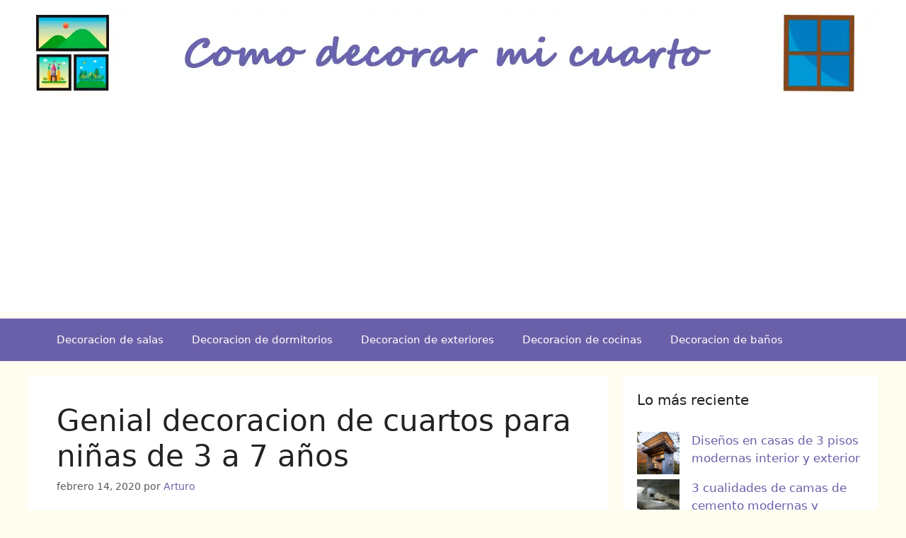

--- FILE ---
content_type: text/html; charset=UTF-8
request_url: https://comodecorarmicuarto.com/decoracion-de-cuartos-para-ninas/
body_size: 18548
content:
<!DOCTYPE html><html lang="es" prefix="og: https://ogp.me/ns#"><head><meta charset="UTF-8"> <script data-cfasync="false" data-no-defer="1" data-no-minify="1" data-no-optimize="1">var ewww_webp_supported=!1;function check_webp_feature(A,e){var w;e=void 0!==e?e:function(){},ewww_webp_supported?e(ewww_webp_supported):((w=new Image).onload=function(){ewww_webp_supported=0<w.width&&0<w.height,e&&e(ewww_webp_supported)},w.onerror=function(){e&&e(!1)},w.src="data:image/webp;base64,"+{alpha:"UklGRkoAAABXRUJQVlA4WAoAAAAQAAAAAAAAAAAAQUxQSAwAAAARBxAR/Q9ERP8DAABWUDggGAAAABQBAJ0BKgEAAQAAAP4AAA3AAP7mtQAAAA=="}[A])}check_webp_feature("alpha");</script><script data-cfasync="false" data-no-defer="1" data-no-minify="1" data-no-optimize="1">var Arrive=function(c,w){"use strict";if(c.MutationObserver&&"undefined"!=typeof HTMLElement){var r,a=0,u=(r=HTMLElement.prototype.matches||HTMLElement.prototype.webkitMatchesSelector||HTMLElement.prototype.mozMatchesSelector||HTMLElement.prototype.msMatchesSelector,{matchesSelector:function(e,t){return e instanceof HTMLElement&&r.call(e,t)},addMethod:function(e,t,r){var a=e[t];e[t]=function(){return r.length==arguments.length?r.apply(this,arguments):"function"==typeof a?a.apply(this,arguments):void 0}},callCallbacks:function(e,t){t&&t.options.onceOnly&&1==t.firedElems.length&&(e=[e[0]]);for(var r,a=0;r=e[a];a++)r&&r.callback&&r.callback.call(r.elem,r.elem);t&&t.options.onceOnly&&1==t.firedElems.length&&t.me.unbindEventWithSelectorAndCallback.call(t.target,t.selector,t.callback)},checkChildNodesRecursively:function(e,t,r,a){for(var i,n=0;i=e[n];n++)r(i,t,a)&&a.push({callback:t.callback,elem:i}),0<i.childNodes.length&&u.checkChildNodesRecursively(i.childNodes,t,r,a)},mergeArrays:function(e,t){var r,a={};for(r in e)e.hasOwnProperty(r)&&(a[r]=e[r]);for(r in t)t.hasOwnProperty(r)&&(a[r]=t[r]);return a},toElementsArray:function(e){return e=void 0!==e&&("number"!=typeof e.length||e===c)?[e]:e}}),e=(l.prototype.addEvent=function(e,t,r,a){a={target:e,selector:t,options:r,callback:a,firedElems:[]};return this._beforeAdding&&this._beforeAdding(a),this._eventsBucket.push(a),a},l.prototype.removeEvent=function(e){for(var t,r=this._eventsBucket.length-1;t=this._eventsBucket[r];r--)e(t)&&(this._beforeRemoving&&this._beforeRemoving(t),(t=this._eventsBucket.splice(r,1))&&t.length&&(t[0].callback=null))},l.prototype.beforeAdding=function(e){this._beforeAdding=e},l.prototype.beforeRemoving=function(e){this._beforeRemoving=e},l),t=function(i,n){var o=new e,l=this,s={fireOnAttributesModification:!1};return o.beforeAdding(function(t){var e=t.target;e!==c.document&&e!==c||(e=document.getElementsByTagName("html")[0]);var r=new MutationObserver(function(e){n.call(this,e,t)}),a=i(t.options);r.observe(e,a),t.observer=r,t.me=l}),o.beforeRemoving(function(e){e.observer.disconnect()}),this.bindEvent=function(e,t,r){t=u.mergeArrays(s,t);for(var a=u.toElementsArray(this),i=0;i<a.length;i++)o.addEvent(a[i],e,t,r)},this.unbindEvent=function(){var r=u.toElementsArray(this);o.removeEvent(function(e){for(var t=0;t<r.length;t++)if(this===w||e.target===r[t])return!0;return!1})},this.unbindEventWithSelectorOrCallback=function(r){var a=u.toElementsArray(this),i=r,e="function"==typeof r?function(e){for(var t=0;t<a.length;t++)if((this===w||e.target===a[t])&&e.callback===i)return!0;return!1}:function(e){for(var t=0;t<a.length;t++)if((this===w||e.target===a[t])&&e.selector===r)return!0;return!1};o.removeEvent(e)},this.unbindEventWithSelectorAndCallback=function(r,a){var i=u.toElementsArray(this);o.removeEvent(function(e){for(var t=0;t<i.length;t++)if((this===w||e.target===i[t])&&e.selector===r&&e.callback===a)return!0;return!1})},this},i=new function(){var s={fireOnAttributesModification:!1,onceOnly:!1,existing:!1};function n(e,t,r){return!(!u.matchesSelector(e,t.selector)||(e._id===w&&(e._id=a++),-1!=t.firedElems.indexOf(e._id)))&&(t.firedElems.push(e._id),!0)}var c=(i=new t(function(e){var t={attributes:!1,childList:!0,subtree:!0};return e.fireOnAttributesModification&&(t.attributes=!0),t},function(e,i){e.forEach(function(e){var t=e.addedNodes,r=e.target,a=[];null!==t&&0<t.length?u.checkChildNodesRecursively(t,i,n,a):"attributes"===e.type&&n(r,i)&&a.push({callback:i.callback,elem:r}),u.callCallbacks(a,i)})})).bindEvent;return i.bindEvent=function(e,t,r){t=void 0===r?(r=t,s):u.mergeArrays(s,t);var a=u.toElementsArray(this);if(t.existing){for(var i=[],n=0;n<a.length;n++)for(var o=a[n].querySelectorAll(e),l=0;l<o.length;l++)i.push({callback:r,elem:o[l]});if(t.onceOnly&&i.length)return r.call(i[0].elem,i[0].elem);setTimeout(u.callCallbacks,1,i)}c.call(this,e,t,r)},i},o=new function(){var a={};function i(e,t){return u.matchesSelector(e,t.selector)}var n=(o=new t(function(){return{childList:!0,subtree:!0}},function(e,r){e.forEach(function(e){var t=e.removedNodes,e=[];null!==t&&0<t.length&&u.checkChildNodesRecursively(t,r,i,e),u.callCallbacks(e,r)})})).bindEvent;return o.bindEvent=function(e,t,r){t=void 0===r?(r=t,a):u.mergeArrays(a,t),n.call(this,e,t,r)},o};d(HTMLElement.prototype),d(NodeList.prototype),d(HTMLCollection.prototype),d(HTMLDocument.prototype),d(Window.prototype);var n={};return s(i,n,"unbindAllArrive"),s(o,n,"unbindAllLeave"),n}function l(){this._eventsBucket=[],this._beforeAdding=null,this._beforeRemoving=null}function s(e,t,r){u.addMethod(t,r,e.unbindEvent),u.addMethod(t,r,e.unbindEventWithSelectorOrCallback),u.addMethod(t,r,e.unbindEventWithSelectorAndCallback)}function d(e){e.arrive=i.bindEvent,s(i,e,"unbindArrive"),e.leave=o.bindEvent,s(o,e,"unbindLeave")}}(window,void 0),ewww_webp_supported=!1;function check_webp_feature(e,t){var r;ewww_webp_supported?t(ewww_webp_supported):((r=new Image).onload=function(){ewww_webp_supported=0<r.width&&0<r.height,t(ewww_webp_supported)},r.onerror=function(){t(!1)},r.src="data:image/webp;base64,"+{alpha:"UklGRkoAAABXRUJQVlA4WAoAAAAQAAAAAAAAAAAAQUxQSAwAAAARBxAR/Q9ERP8DAABWUDggGAAAABQBAJ0BKgEAAQAAAP4AAA3AAP7mtQAAAA==",animation:"UklGRlIAAABXRUJQVlA4WAoAAAASAAAAAAAAAAAAQU5JTQYAAAD/////AABBTk1GJgAAAAAAAAAAAAAAAAAAAGQAAABWUDhMDQAAAC8AAAAQBxAREYiI/gcA"}[e])}function ewwwLoadImages(e){if(e){for(var t=document.querySelectorAll(".batch-image img, .image-wrapper a, .ngg-pro-masonry-item a, .ngg-galleria-offscreen-seo-wrapper a"),r=0,a=t.length;r<a;r++)ewwwAttr(t[r],"data-src",t[r].getAttribute("data-webp")),ewwwAttr(t[r],"data-thumbnail",t[r].getAttribute("data-webp-thumbnail"));for(var i=document.querySelectorAll("div.woocommerce-product-gallery__image"),r=0,a=i.length;r<a;r++)ewwwAttr(i[r],"data-thumb",i[r].getAttribute("data-webp-thumb"))}for(var n=document.querySelectorAll("video"),r=0,a=n.length;r<a;r++)ewwwAttr(n[r],"poster",e?n[r].getAttribute("data-poster-webp"):n[r].getAttribute("data-poster-image"));for(var o,l=document.querySelectorAll("img.ewww_webp_lazy_load"),r=0,a=l.length;r<a;r++)e&&(ewwwAttr(l[r],"data-lazy-srcset",l[r].getAttribute("data-lazy-srcset-webp")),ewwwAttr(l[r],"data-srcset",l[r].getAttribute("data-srcset-webp")),ewwwAttr(l[r],"data-lazy-src",l[r].getAttribute("data-lazy-src-webp")),ewwwAttr(l[r],"data-src",l[r].getAttribute("data-src-webp")),ewwwAttr(l[r],"data-orig-file",l[r].getAttribute("data-webp-orig-file")),ewwwAttr(l[r],"data-medium-file",l[r].getAttribute("data-webp-medium-file")),ewwwAttr(l[r],"data-large-file",l[r].getAttribute("data-webp-large-file")),null!=(o=l[r].getAttribute("srcset"))&&!1!==o&&o.includes("R0lGOD")&&ewwwAttr(l[r],"src",l[r].getAttribute("data-lazy-src-webp"))),l[r].className=l[r].className.replace(/\bewww_webp_lazy_load\b/,"");for(var s=document.querySelectorAll(".ewww_webp"),r=0,a=s.length;r<a;r++)e?(ewwwAttr(s[r],"srcset",s[r].getAttribute("data-srcset-webp")),ewwwAttr(s[r],"src",s[r].getAttribute("data-src-webp")),ewwwAttr(s[r],"data-orig-file",s[r].getAttribute("data-webp-orig-file")),ewwwAttr(s[r],"data-medium-file",s[r].getAttribute("data-webp-medium-file")),ewwwAttr(s[r],"data-large-file",s[r].getAttribute("data-webp-large-file")),ewwwAttr(s[r],"data-large_image",s[r].getAttribute("data-webp-large_image")),ewwwAttr(s[r],"data-src",s[r].getAttribute("data-webp-src"))):(ewwwAttr(s[r],"srcset",s[r].getAttribute("data-srcset-img")),ewwwAttr(s[r],"src",s[r].getAttribute("data-src-img"))),s[r].className=s[r].className.replace(/\bewww_webp\b/,"ewww_webp_loaded");window.jQuery&&jQuery.fn.isotope&&jQuery.fn.imagesLoaded&&(jQuery(".fusion-posts-container-infinite").imagesLoaded(function(){jQuery(".fusion-posts-container-infinite").hasClass("isotope")&&jQuery(".fusion-posts-container-infinite").isotope()}),jQuery(".fusion-portfolio:not(.fusion-recent-works) .fusion-portfolio-wrapper").imagesLoaded(function(){jQuery(".fusion-portfolio:not(.fusion-recent-works) .fusion-portfolio-wrapper").isotope()}))}function ewwwWebPInit(e){ewwwLoadImages(e),ewwwNggLoadGalleries(e),document.arrive(".ewww_webp",function(){ewwwLoadImages(e)}),document.arrive(".ewww_webp_lazy_load",function(){ewwwLoadImages(e)}),document.arrive("videos",function(){ewwwLoadImages(e)}),"loading"==document.readyState?document.addEventListener("DOMContentLoaded",ewwwJSONParserInit):("undefined"!=typeof galleries&&ewwwNggParseGalleries(e),ewwwWooParseVariations(e))}function ewwwAttr(e,t,r){null!=r&&!1!==r&&e.setAttribute(t,r)}function ewwwJSONParserInit(){"undefined"!=typeof galleries&&check_webp_feature("alpha",ewwwNggParseGalleries),check_webp_feature("alpha",ewwwWooParseVariations)}function ewwwWooParseVariations(e){if(e)for(var t=document.querySelectorAll("form.variations_form"),r=0,a=t.length;r<a;r++){var i=t[r].getAttribute("data-product_variations"),n=!1;try{for(var o in i=JSON.parse(i))void 0!==i[o]&&void 0!==i[o].image&&(void 0!==i[o].image.src_webp&&(i[o].image.src=i[o].image.src_webp,n=!0),void 0!==i[o].image.srcset_webp&&(i[o].image.srcset=i[o].image.srcset_webp,n=!0),void 0!==i[o].image.full_src_webp&&(i[o].image.full_src=i[o].image.full_src_webp,n=!0),void 0!==i[o].image.gallery_thumbnail_src_webp&&(i[o].image.gallery_thumbnail_src=i[o].image.gallery_thumbnail_src_webp,n=!0),void 0!==i[o].image.thumb_src_webp&&(i[o].image.thumb_src=i[o].image.thumb_src_webp,n=!0));n&&ewwwAttr(t[r],"data-product_variations",JSON.stringify(i))}catch(e){}}}function ewwwNggParseGalleries(e){if(e)for(var t in galleries){var r=galleries[t];galleries[t].images_list=ewwwNggParseImageList(r.images_list)}}function ewwwNggLoadGalleries(e){e&&document.addEventListener("ngg.galleria.themeadded",function(e,t){window.ngg_galleria._create_backup=window.ngg_galleria.create,window.ngg_galleria.create=function(e,t){var r=$(e).data("id");return galleries["gallery_"+r].images_list=ewwwNggParseImageList(galleries["gallery_"+r].images_list),window.ngg_galleria._create_backup(e,t)}})}function ewwwNggParseImageList(e){for(var t in e){var r=e[t];if(void 0!==r["image-webp"]&&(e[t].image=r["image-webp"],delete e[t]["image-webp"]),void 0!==r["thumb-webp"]&&(e[t].thumb=r["thumb-webp"],delete e[t]["thumb-webp"]),void 0!==r.full_image_webp&&(e[t].full_image=r.full_image_webp,delete e[t].full_image_webp),void 0!==r.srcsets)for(var a in r.srcsets)nggSrcset=r.srcsets[a],void 0!==r.srcsets[a+"-webp"]&&(e[t].srcsets[a]=r.srcsets[a+"-webp"],delete e[t].srcsets[a+"-webp"]);if(void 0!==r.full_srcsets)for(var i in r.full_srcsets)nggFSrcset=r.full_srcsets[i],void 0!==r.full_srcsets[i+"-webp"]&&(e[t].full_srcsets[i]=r.full_srcsets[i+"-webp"],delete e[t].full_srcsets[i+"-webp"])}return e}check_webp_feature("alpha",ewwwWebPInit);</script> <style>img:is([sizes="auto" i], [sizes^="auto," i]) { contain-intrinsic-size: 3000px 1500px }</style><meta name="viewport" content="width=device-width, initial-scale=1"><title>Genial decoracion de cuartos para niñas de 3 a 7 años</title><meta name="description" content="Una decoracion de cuartos para niñas se suele basar en juguetes y temáticas divertidas, por lo regular son de princesas, los colores en muros son determinantes."/><meta name="robots" content="follow, index, max-snippet:-1, max-video-preview:-1, max-image-preview:large"/><link rel="canonical" href="https://comodecorarmicuarto.com/decoracion-de-cuartos-para-ninas/" /><meta property="og:locale" content="es_ES" /><meta property="og:type" content="article" /><meta property="og:title" content="Genial decoracion de cuartos para niñas de 3 a 7 años" /><meta property="og:description" content="Una decoracion de cuartos para niñas se suele basar en juguetes y temáticas divertidas, por lo regular son de princesas, los colores en muros son determinantes." /><meta property="og:url" content="https://comodecorarmicuarto.com/decoracion-de-cuartos-para-ninas/" /><meta property="og:site_name" content="Como decorar mi cuarto" /><meta property="article:publisher" content="https://www.facebook.com/comodecorarmicuarto/" /><meta property="article:tag" content="como decorar un cuarto de niña de 10 años" /><meta property="article:tag" content="como decorar un cuarto de niña facil y economico" /><meta property="article:tag" content="cuartos para niña de 12 años" /><meta property="article:tag" content="decoracion de cuartos para niñas" /><meta property="article:section" content="Decoracion de dormitorios" /><meta property="og:updated_time" content="2020-02-14T15:48:54-05:00" /><meta property="fb:app_id" content="1836532509946843" /><meta property="og:image" content="https://comodecorarmicuarto.com/wp-content/uploads/2020/02/decoracion-de-cuartos-para-niñas-tematicas.jpg" /><meta property="og:image:secure_url" content="https://comodecorarmicuarto.com/wp-content/uploads/2020/02/decoracion-de-cuartos-para-niñas-tematicas.jpg" /><meta property="og:image:width" content="360" /><meta property="og:image:height" content="463" /><meta property="og:image:alt" content="decoracion de cuartos para niñas tematicas" /><meta property="og:image:type" content="image/jpeg" /><meta property="article:published_time" content="2020-02-14T12:00:00-05:00" /><meta property="article:modified_time" content="2020-02-14T15:48:54-05:00" /><meta name="twitter:card" content="summary_large_image" /><meta name="twitter:title" content="Genial decoracion de cuartos para niñas de 3 a 7 años" /><meta name="twitter:description" content="Una decoracion de cuartos para niñas se suele basar en juguetes y temáticas divertidas, por lo regular son de princesas, los colores en muros son determinantes." /><meta name="twitter:site" content="@decorarmicuarto" /><meta name="twitter:creator" content="@decorarmicuarto" /><meta name="twitter:image" content="https://comodecorarmicuarto.com/wp-content/uploads/2020/02/decoracion-de-cuartos-para-niñas-tematicas.jpg" /><meta name="twitter:label1" content="Escrito por" /><meta name="twitter:data1" content="Arturo" /><meta name="twitter:label2" content="Tiempo de lectura" /><meta name="twitter:data2" content="3 minutos" /> <script type="application/ld+json" class="rank-math-schema">{"@context":"https://schema.org","@graph":[{"@type":["Person","Organization"],"@id":"https://comodecorarmicuarto.com/#person","name":"Como Decorar Mi Cuarto","sameAs":["https://www.facebook.com/comodecorarmicuarto/","https://twitter.com/decorarmicuarto"],"logo":{"@type":"ImageObject","@id":"https://comodecorarmicuarto.com/#logo","url":"https://comodecorarmicuarto.com/wp-content/uploads/2017/03/ideas-para-decorar-tu-cuarto.png","contentUrl":"https://comodecorarmicuarto.com/wp-content/uploads/2017/03/ideas-para-decorar-tu-cuarto.png","caption":"Como decorar mi cuarto","inLanguage":"es"},"image":{"@type":"ImageObject","@id":"https://comodecorarmicuarto.com/#logo","url":"https://comodecorarmicuarto.com/wp-content/uploads/2017/03/ideas-para-decorar-tu-cuarto.png","contentUrl":"https://comodecorarmicuarto.com/wp-content/uploads/2017/03/ideas-para-decorar-tu-cuarto.png","caption":"Como decorar mi cuarto","inLanguage":"es"}},{"@type":"WebSite","@id":"https://comodecorarmicuarto.com/#website","url":"https://comodecorarmicuarto.com","name":"Como decorar mi cuarto","publisher":{"@id":"https://comodecorarmicuarto.com/#person"},"inLanguage":"es"},{"@type":"ImageObject","@id":"https://comodecorarmicuarto.com/wp-content/uploads/2020/02/decoracion-de-cuartos-para-ni\u00f1as-tematicas.jpg","url":"https://comodecorarmicuarto.com/wp-content/uploads/2020/02/decoracion-de-cuartos-para-ni\u00f1as-tematicas.jpg","width":"360","height":"463","caption":"decoracion de cuartos para ni\u00f1as tematicas","inLanguage":"es"},{"@type":"BreadcrumbList","@id":"https://comodecorarmicuarto.com/decoracion-de-cuartos-para-ninas/#breadcrumb","itemListElement":[{"@type":"ListItem","position":"1","item":{"@id":"https://comodecorarmicuarto.com","name":"Inicio"}},{"@type":"ListItem","position":"2","item":{"@id":"https://comodecorarmicuarto.com/decoracion-de-dormitorios/","name":"Decoracion de dormitorios"}},{"@type":"ListItem","position":"3","item":{"@id":"https://comodecorarmicuarto.com/decoracion-de-cuartos-para-ninas/","name":"Genial decoracion de cuartos para ni\u00f1as de 3 a 7 a\u00f1os"}}]},{"@type":"WebPage","@id":"https://comodecorarmicuarto.com/decoracion-de-cuartos-para-ninas/#webpage","url":"https://comodecorarmicuarto.com/decoracion-de-cuartos-para-ninas/","name":"Genial decoracion de cuartos para ni\u00f1as de 3 a 7 a\u00f1os","datePublished":"2020-02-14T12:00:00-05:00","dateModified":"2020-02-14T15:48:54-05:00","isPartOf":{"@id":"https://comodecorarmicuarto.com/#website"},"primaryImageOfPage":{"@id":"https://comodecorarmicuarto.com/wp-content/uploads/2020/02/decoracion-de-cuartos-para-ni\u00f1as-tematicas.jpg"},"inLanguage":"es","breadcrumb":{"@id":"https://comodecorarmicuarto.com/decoracion-de-cuartos-para-ninas/#breadcrumb"}},{"@type":"BlogPosting","headline":"Genial decoracion de cuartos para ni\u00f1as de 3 a 7 a\u00f1os","datePublished":"2020-02-14T12:00:00-05:00","dateModified":"2020-02-14T15:48:54-05:00","author":{"@type":"Person","name":"Arturo"},"description":"Una decoracion de cuartos para ni\u00f1as se suele basar en juguetes y tem\u00e1ticas divertidas, por lo regular son de princesas, los colores en muros son determinantes.","name":"Genial decoracion de cuartos para ni\u00f1as de 3 a 7 a\u00f1os","articleSection":"Decoracion de dormitorios","@id":"https://comodecorarmicuarto.com/decoracion-de-cuartos-para-ninas/#schema-88515","isPartOf":{"@id":"https://comodecorarmicuarto.com/decoracion-de-cuartos-para-ninas/#webpage"},"publisher":{"@id":"https://comodecorarmicuarto.com/#person"},"image":{"@id":"https://comodecorarmicuarto.com/wp-content/uploads/2020/02/decoracion-de-cuartos-para-ni\u00f1as-tematicas.jpg"},"inLanguage":"es","mainEntityOfPage":{"@id":"https://comodecorarmicuarto.com/decoracion-de-cuartos-para-ninas/#webpage"}}]}</script> <link rel="alternate" type="application/rss+xml" title="Como decorar mi cuarto &raquo; Feed" href="https://comodecorarmicuarto.com/feed/" /><link rel="alternate" type="application/rss+xml" title="Como decorar mi cuarto &raquo; Feed de los comentarios" href="https://comodecorarmicuarto.com/comments/feed/" /><link rel='stylesheet' id='wp-block-library-css' href='https://comodecorarmicuarto.com/wp-includes/css/dist/block-library/style.min.css' media='all' /><style id='classic-theme-styles-inline-css'>/*! This file is auto-generated */
.wp-block-button__link{color:#fff;background-color:#32373c;border-radius:9999px;box-shadow:none;text-decoration:none;padding:calc(.667em + 2px) calc(1.333em + 2px);font-size:1.125em}.wp-block-file__button{background:#32373c;color:#fff;text-decoration:none}</style><style id='global-styles-inline-css'>:root{--wp--preset--aspect-ratio--square: 1;--wp--preset--aspect-ratio--4-3: 4/3;--wp--preset--aspect-ratio--3-4: 3/4;--wp--preset--aspect-ratio--3-2: 3/2;--wp--preset--aspect-ratio--2-3: 2/3;--wp--preset--aspect-ratio--16-9: 16/9;--wp--preset--aspect-ratio--9-16: 9/16;--wp--preset--color--black: #000000;--wp--preset--color--cyan-bluish-gray: #abb8c3;--wp--preset--color--white: #ffffff;--wp--preset--color--pale-pink: #f78da7;--wp--preset--color--vivid-red: #cf2e2e;--wp--preset--color--luminous-vivid-orange: #ff6900;--wp--preset--color--luminous-vivid-amber: #fcb900;--wp--preset--color--light-green-cyan: #7bdcb5;--wp--preset--color--vivid-green-cyan: #00d084;--wp--preset--color--pale-cyan-blue: #8ed1fc;--wp--preset--color--vivid-cyan-blue: #0693e3;--wp--preset--color--vivid-purple: #9b51e0;--wp--preset--color--contrast: var(--contrast);--wp--preset--color--contrast-2: var(--contrast-2);--wp--preset--color--contrast-3: var(--contrast-3);--wp--preset--color--base: var(--base);--wp--preset--color--base-2: var(--base-2);--wp--preset--color--base-3: var(--base-3);--wp--preset--color--accent: var(--accent);--wp--preset--gradient--vivid-cyan-blue-to-vivid-purple: linear-gradient(135deg,rgba(6,147,227,1) 0%,rgb(155,81,224) 100%);--wp--preset--gradient--light-green-cyan-to-vivid-green-cyan: linear-gradient(135deg,rgb(122,220,180) 0%,rgb(0,208,130) 100%);--wp--preset--gradient--luminous-vivid-amber-to-luminous-vivid-orange: linear-gradient(135deg,rgba(252,185,0,1) 0%,rgba(255,105,0,1) 100%);--wp--preset--gradient--luminous-vivid-orange-to-vivid-red: linear-gradient(135deg,rgba(255,105,0,1) 0%,rgb(207,46,46) 100%);--wp--preset--gradient--very-light-gray-to-cyan-bluish-gray: linear-gradient(135deg,rgb(238,238,238) 0%,rgb(169,184,195) 100%);--wp--preset--gradient--cool-to-warm-spectrum: linear-gradient(135deg,rgb(74,234,220) 0%,rgb(151,120,209) 20%,rgb(207,42,186) 40%,rgb(238,44,130) 60%,rgb(251,105,98) 80%,rgb(254,248,76) 100%);--wp--preset--gradient--blush-light-purple: linear-gradient(135deg,rgb(255,206,236) 0%,rgb(152,150,240) 100%);--wp--preset--gradient--blush-bordeaux: linear-gradient(135deg,rgb(254,205,165) 0%,rgb(254,45,45) 50%,rgb(107,0,62) 100%);--wp--preset--gradient--luminous-dusk: linear-gradient(135deg,rgb(255,203,112) 0%,rgb(199,81,192) 50%,rgb(65,88,208) 100%);--wp--preset--gradient--pale-ocean: linear-gradient(135deg,rgb(255,245,203) 0%,rgb(182,227,212) 50%,rgb(51,167,181) 100%);--wp--preset--gradient--electric-grass: linear-gradient(135deg,rgb(202,248,128) 0%,rgb(113,206,126) 100%);--wp--preset--gradient--midnight: linear-gradient(135deg,rgb(2,3,129) 0%,rgb(40,116,252) 100%);--wp--preset--font-size--small: 13px;--wp--preset--font-size--medium: 20px;--wp--preset--font-size--large: 36px;--wp--preset--font-size--x-large: 42px;--wp--preset--spacing--20: 0.44rem;--wp--preset--spacing--30: 0.67rem;--wp--preset--spacing--40: 1rem;--wp--preset--spacing--50: 1.5rem;--wp--preset--spacing--60: 2.25rem;--wp--preset--spacing--70: 3.38rem;--wp--preset--spacing--80: 5.06rem;--wp--preset--shadow--natural: 6px 6px 9px rgba(0, 0, 0, 0.2);--wp--preset--shadow--deep: 12px 12px 50px rgba(0, 0, 0, 0.4);--wp--preset--shadow--sharp: 6px 6px 0px rgba(0, 0, 0, 0.2);--wp--preset--shadow--outlined: 6px 6px 0px -3px rgba(255, 255, 255, 1), 6px 6px rgba(0, 0, 0, 1);--wp--preset--shadow--crisp: 6px 6px 0px rgba(0, 0, 0, 1);}:where(.is-layout-flex){gap: 0.5em;}:where(.is-layout-grid){gap: 0.5em;}body .is-layout-flex{display: flex;}.is-layout-flex{flex-wrap: wrap;align-items: center;}.is-layout-flex > :is(*, div){margin: 0;}body .is-layout-grid{display: grid;}.is-layout-grid > :is(*, div){margin: 0;}:where(.wp-block-columns.is-layout-flex){gap: 2em;}:where(.wp-block-columns.is-layout-grid){gap: 2em;}:where(.wp-block-post-template.is-layout-flex){gap: 1.25em;}:where(.wp-block-post-template.is-layout-grid){gap: 1.25em;}.has-black-color{color: var(--wp--preset--color--black) !important;}.has-cyan-bluish-gray-color{color: var(--wp--preset--color--cyan-bluish-gray) !important;}.has-white-color{color: var(--wp--preset--color--white) !important;}.has-pale-pink-color{color: var(--wp--preset--color--pale-pink) !important;}.has-vivid-red-color{color: var(--wp--preset--color--vivid-red) !important;}.has-luminous-vivid-orange-color{color: var(--wp--preset--color--luminous-vivid-orange) !important;}.has-luminous-vivid-amber-color{color: var(--wp--preset--color--luminous-vivid-amber) !important;}.has-light-green-cyan-color{color: var(--wp--preset--color--light-green-cyan) !important;}.has-vivid-green-cyan-color{color: var(--wp--preset--color--vivid-green-cyan) !important;}.has-pale-cyan-blue-color{color: var(--wp--preset--color--pale-cyan-blue) !important;}.has-vivid-cyan-blue-color{color: var(--wp--preset--color--vivid-cyan-blue) !important;}.has-vivid-purple-color{color: var(--wp--preset--color--vivid-purple) !important;}.has-black-background-color{background-color: var(--wp--preset--color--black) !important;}.has-cyan-bluish-gray-background-color{background-color: var(--wp--preset--color--cyan-bluish-gray) !important;}.has-white-background-color{background-color: var(--wp--preset--color--white) !important;}.has-pale-pink-background-color{background-color: var(--wp--preset--color--pale-pink) !important;}.has-vivid-red-background-color{background-color: var(--wp--preset--color--vivid-red) !important;}.has-luminous-vivid-orange-background-color{background-color: var(--wp--preset--color--luminous-vivid-orange) !important;}.has-luminous-vivid-amber-background-color{background-color: var(--wp--preset--color--luminous-vivid-amber) !important;}.has-light-green-cyan-background-color{background-color: var(--wp--preset--color--light-green-cyan) !important;}.has-vivid-green-cyan-background-color{background-color: var(--wp--preset--color--vivid-green-cyan) !important;}.has-pale-cyan-blue-background-color{background-color: var(--wp--preset--color--pale-cyan-blue) !important;}.has-vivid-cyan-blue-background-color{background-color: var(--wp--preset--color--vivid-cyan-blue) !important;}.has-vivid-purple-background-color{background-color: var(--wp--preset--color--vivid-purple) !important;}.has-black-border-color{border-color: var(--wp--preset--color--black) !important;}.has-cyan-bluish-gray-border-color{border-color: var(--wp--preset--color--cyan-bluish-gray) !important;}.has-white-border-color{border-color: var(--wp--preset--color--white) !important;}.has-pale-pink-border-color{border-color: var(--wp--preset--color--pale-pink) !important;}.has-vivid-red-border-color{border-color: var(--wp--preset--color--vivid-red) !important;}.has-luminous-vivid-orange-border-color{border-color: var(--wp--preset--color--luminous-vivid-orange) !important;}.has-luminous-vivid-amber-border-color{border-color: var(--wp--preset--color--luminous-vivid-amber) !important;}.has-light-green-cyan-border-color{border-color: var(--wp--preset--color--light-green-cyan) !important;}.has-vivid-green-cyan-border-color{border-color: var(--wp--preset--color--vivid-green-cyan) !important;}.has-pale-cyan-blue-border-color{border-color: var(--wp--preset--color--pale-cyan-blue) !important;}.has-vivid-cyan-blue-border-color{border-color: var(--wp--preset--color--vivid-cyan-blue) !important;}.has-vivid-purple-border-color{border-color: var(--wp--preset--color--vivid-purple) !important;}.has-vivid-cyan-blue-to-vivid-purple-gradient-background{background: var(--wp--preset--gradient--vivid-cyan-blue-to-vivid-purple) !important;}.has-light-green-cyan-to-vivid-green-cyan-gradient-background{background: var(--wp--preset--gradient--light-green-cyan-to-vivid-green-cyan) !important;}.has-luminous-vivid-amber-to-luminous-vivid-orange-gradient-background{background: var(--wp--preset--gradient--luminous-vivid-amber-to-luminous-vivid-orange) !important;}.has-luminous-vivid-orange-to-vivid-red-gradient-background{background: var(--wp--preset--gradient--luminous-vivid-orange-to-vivid-red) !important;}.has-very-light-gray-to-cyan-bluish-gray-gradient-background{background: var(--wp--preset--gradient--very-light-gray-to-cyan-bluish-gray) !important;}.has-cool-to-warm-spectrum-gradient-background{background: var(--wp--preset--gradient--cool-to-warm-spectrum) !important;}.has-blush-light-purple-gradient-background{background: var(--wp--preset--gradient--blush-light-purple) !important;}.has-blush-bordeaux-gradient-background{background: var(--wp--preset--gradient--blush-bordeaux) !important;}.has-luminous-dusk-gradient-background{background: var(--wp--preset--gradient--luminous-dusk) !important;}.has-pale-ocean-gradient-background{background: var(--wp--preset--gradient--pale-ocean) !important;}.has-electric-grass-gradient-background{background: var(--wp--preset--gradient--electric-grass) !important;}.has-midnight-gradient-background{background: var(--wp--preset--gradient--midnight) !important;}.has-small-font-size{font-size: var(--wp--preset--font-size--small) !important;}.has-medium-font-size{font-size: var(--wp--preset--font-size--medium) !important;}.has-large-font-size{font-size: var(--wp--preset--font-size--large) !important;}.has-x-large-font-size{font-size: var(--wp--preset--font-size--x-large) !important;}
:where(.wp-block-post-template.is-layout-flex){gap: 1.25em;}:where(.wp-block-post-template.is-layout-grid){gap: 1.25em;}
:where(.wp-block-columns.is-layout-flex){gap: 2em;}:where(.wp-block-columns.is-layout-grid){gap: 2em;}
:root :where(.wp-block-pullquote){font-size: 1.5em;line-height: 1.6;}</style><link rel='stylesheet' id='parent-style-css' href='https://comodecorarmicuarto.com/wp-content/themes/generatepress/style.css' media='all' /><link rel='stylesheet' id='generate-style-css' href='https://comodecorarmicuarto.com/wp-content/themes/generatepress/assets/css/main.min.css' media='all' /><style id='generate-style-inline-css'>.is-right-sidebar{width:30%;}.is-left-sidebar{width:30%;}.site-content .content-area{width:70%;}@media (max-width:768px){.main-navigation .menu-toggle,.sidebar-nav-mobile:not(#sticky-placeholder){display:block;}.main-navigation ul,.gen-sidebar-nav,.main-navigation:not(.slideout-navigation):not(.toggled) .main-nav > ul,.has-inline-mobile-toggle #site-navigation .inside-navigation > *:not(.navigation-search):not(.main-nav){display:none;}.nav-align-right .inside-navigation,.nav-align-center .inside-navigation{justify-content:space-between;}}
.dynamic-author-image-rounded{border-radius:100%;}.dynamic-featured-image, .dynamic-author-image{vertical-align:middle;}.one-container.blog .dynamic-content-template:not(:last-child), .one-container.archive .dynamic-content-template:not(:last-child){padding-bottom:0px;}.dynamic-entry-excerpt > p:last-child{margin-bottom:0px;}</style><link rel='stylesheet' id='yarpp-thumbnails-css' href='https://comodecorarmicuarto.com/wp-content/cache/autoptimize/css/autoptimize_single_94143f6469e0e4c4f63cd8ba4153f935.css' media='all' /><style id='yarpp-thumbnails-inline-css'>.yarpp-thumbnails-horizontal .yarpp-thumbnail {width: 310px;height: 350px;margin: 5px;margin-left: 0px;}.yarpp-thumbnail > img, .yarpp-thumbnail-default {width: 300px;height: 300px;margin: 5px;}.yarpp-thumbnails-horizontal .yarpp-thumbnail-title {margin: 7px;margin-top: 0px;width: 300px;}.yarpp-thumbnail-default > img {min-height: 300px;min-width: 300px;}</style><link rel='stylesheet' id='generatepress-dynamic-css' href='https://comodecorarmicuarto.com/wp-content/uploads/generatepress/style.min.css' media='all' /><link rel='stylesheet' id='generate-child-css' href='https://comodecorarmicuarto.com/wp-content/cache/autoptimize/css/autoptimize_single_ae48f6517c553136d28ae87dc74ac1f1.css' media='all' /><link rel='stylesheet' id='generate-blog-columns-css' href='https://comodecorarmicuarto.com/wp-content/plugins/gp-premium/blog/functions/css/columns.min.css' media='all' /> <noscript><style>.lazyload[data-src]{display:none !important;}</style></noscript><style>.lazyload{background-image:none !important;}.lazyload:before{background-image:none !important;}</style><style>.wp-block-gallery.is-cropped .blocks-gallery-item picture{height:100%;width:100%;}</style><script async src="https://pagead2.googlesyndication.com/pagead/js/adsbygoogle.js?client=ca-pub-3458962857036102"
     crossorigin="anonymous"></script><script defer id="google_gtagjs" src="https://www.googletagmanager.com/gtag/js?id=G-VS5KYRN9RM"></script> <script defer id="google_gtagjs-inline" src="[data-uri]"></script> <link rel="icon" href="https://comodecorarmicuarto.com/wp-content/uploads/2019/07/ideas-para-decorar-tu-habitacion-400x400.png" sizes="32x32" /><link rel="icon" href="https://comodecorarmicuarto.com/wp-content/uploads/2019/07/ideas-para-decorar-tu-habitacion-400x400.png" sizes="192x192" /><link rel="apple-touch-icon" href="https://comodecorarmicuarto.com/wp-content/uploads/2019/07/ideas-para-decorar-tu-habitacion-400x400.png" /><meta name="msapplication-TileImage" content="https://comodecorarmicuarto.com/wp-content/uploads/2019/07/ideas-para-decorar-tu-habitacion-400x400.png" /><style>.ai-viewports                 {--ai: 1;}
.ai-viewport-3                { display: none !important;}
.ai-viewport-2                { display: none !important;}
.ai-viewport-1                { display: inherit !important;}
.ai-viewport-0                { display: none !important;}
@media (min-width: 768px) and (max-width: 979px) {
.ai-viewport-1                { display: none !important;}
.ai-viewport-2                { display: inherit !important;}
}
@media (max-width: 767px) {
.ai-viewport-1                { display: none !important;}
.ai-viewport-3                { display: inherit !important;}
}
.ai-rotate {position: relative;}
.ai-rotate-hidden {visibility: hidden;}
.ai-rotate-hidden-2 {position: absolute; top: 0; left: 0; width: 100%; height: 100%;}
.ai-list-data, .ai-ip-data, .ai-filter-check, .ai-fallback, .ai-list-block, .ai-list-block-ip, .ai-list-block-filter {visibility: hidden; position: absolute; width: 50%; height: 1px; top: -1000px; z-index: -9999; margin: 0px!important;}
.ai-list-data, .ai-ip-data, .ai-filter-check, .ai-fallback {min-width: 1px;}</style> <script>function ai_wait_for_functions(){function a(b,c){"undefined"!==typeof ai_functions?b(ai_functions):5E3<=Date.now()-d?c(Error("AI FUNCTIONS NOT LOADED")):setTimeout(a.bind(this,b,c),50)}var d=Date.now();return new Promise(a)};</script> </head><body class="wp-singular post-template-default single single-post postid-7342 single-format-standard wp-custom-logo wp-embed-responsive wp-theme-generatepress wp-child-theme-generatepress_child post-image-above-header post-image-aligned-center right-sidebar nav-below-header separate-containers header-aligned-center dropdown-hover" itemtype="https://schema.org/Blog" itemscope> <a class="screen-reader-text skip-link" href="#content" title="Saltar al contenido">Saltar al contenido</a><header class="site-header" id="masthead" aria-label="Sitio"  itemtype="https://schema.org/WPHeader" itemscope><div class="inside-header"><div class="site-logo"> <a href="https://comodecorarmicuarto.com/" rel="home"> <picture><source   type="image/webp" data-srcset="https://comodecorarmicuarto.com/wp-content/uploads/2019/07/como-decorar-una-recamara.jpg.webp"><img  class="header-image is-logo-image lazyload" alt="Como decorar mi cuarto" src="[data-uri]" width="1200" height="130" data-eio="p" data-src="https://comodecorarmicuarto.com/wp-content/uploads/2019/07/como-decorar-una-recamara.jpg" decoding="async" data-eio-rwidth="1200" data-eio-rheight="130" /></picture><noscript><img  class="header-image is-logo-image" alt="Como decorar mi cuarto" src="https://comodecorarmicuarto.com/wp-content/uploads/2019/07/como-decorar-una-recamara.jpg" width="1200" height="130" data-eio="l" /></noscript> </a></div></div></header><nav class="main-navigation sub-menu-right" id="site-navigation" aria-label="Principal"  itemtype="https://schema.org/SiteNavigationElement" itemscope><div class="inside-navigation grid-container"> <button class="menu-toggle" aria-controls="primary-menu" aria-expanded="false"> <span class="gp-icon icon-menu-bars"><svg viewBox="0 0 512 512" aria-hidden="true" xmlns="http://www.w3.org/2000/svg" width="1em" height="1em"><path d="M0 96c0-13.255 10.745-24 24-24h464c13.255 0 24 10.745 24 24s-10.745 24-24 24H24c-13.255 0-24-10.745-24-24zm0 160c0-13.255 10.745-24 24-24h464c13.255 0 24 10.745 24 24s-10.745 24-24 24H24c-13.255 0-24-10.745-24-24zm0 160c0-13.255 10.745-24 24-24h464c13.255 0 24 10.745 24 24s-10.745 24-24 24H24c-13.255 0-24-10.745-24-24z" /></svg><svg viewBox="0 0 512 512" aria-hidden="true" xmlns="http://www.w3.org/2000/svg" width="1em" height="1em"><path d="M71.029 71.029c9.373-9.372 24.569-9.372 33.942 0L256 222.059l151.029-151.03c9.373-9.372 24.569-9.372 33.942 0 9.372 9.373 9.372 24.569 0 33.942L289.941 256l151.03 151.029c9.372 9.373 9.372 24.569 0 33.942-9.373 9.372-24.569 9.372-33.942 0L256 289.941l-151.029 151.03c-9.373 9.372-24.569 9.372-33.942 0-9.372-9.373-9.372-24.569 0-33.942L222.059 256 71.029 104.971c-9.372-9.373-9.372-24.569 0-33.942z" /></svg></span><span class="mobile-menu">Menú</span> </button><div id="primary-menu" class="main-nav"><ul id="menu-categorias" class=" menu sf-menu"><li id="menu-item-12445" class="menu-item menu-item-type-taxonomy menu-item-object-category menu-item-12445"><a href="https://comodecorarmicuarto.com/decoracion-de-salas/">Decoracion de salas</a></li><li id="menu-item-12446" class="menu-item menu-item-type-taxonomy menu-item-object-category current-post-ancestor current-menu-parent current-post-parent menu-item-12446"><a href="https://comodecorarmicuarto.com/decoracion-de-dormitorios/">Decoracion de dormitorios</a></li><li id="menu-item-12447" class="menu-item menu-item-type-taxonomy menu-item-object-category menu-item-12447"><a href="https://comodecorarmicuarto.com/decoracion-de-exteriores/">Decoracion de exteriores</a></li><li id="menu-item-12448" class="menu-item menu-item-type-taxonomy menu-item-object-category menu-item-12448"><a href="https://comodecorarmicuarto.com/decoracion-de-cocinas/">Decoracion de cocinas</a></li><li id="menu-item-12449" class="menu-item menu-item-type-taxonomy menu-item-object-category menu-item-12449"><a href="https://comodecorarmicuarto.com/decoracion-de-banos/">Decoracion de baños</a></li></ul></div></div></nav><div class="site grid-container container hfeed" id="page"><div class="site-content" id="content"><div class="content-area" id="primary"><main class="site-main" id="main"><article id="post-7342" class="post-7342 post type-post status-publish format-standard has-post-thumbnail hentry category-decoracion-de-dormitorios tag-como-decorar-un-cuarto-de-nina-de-10-anos tag-como-decorar-un-cuarto-de-nina-facil-y-economico tag-cuartos-para-nina-de-12-anos tag-decoracion-de-cuartos-para-ninas infinite-scroll-item" itemtype="https://schema.org/CreativeWork" itemscope><div class="inside-article"><header class="entry-header"><h1 class="entry-title" itemprop="headline">Genial decoracion de cuartos para niñas de 3 a 7 años</h1><div class="entry-meta"> <span class="posted-on"><time class="entry-date updated-date" datetime="2020-02-14T15:48:54-05:00" itemprop="dateModified">febrero 14, 2020</time></span> <span class="byline">por <span class="author vcard" itemprop="author" itemtype="https://schema.org/Person" itemscope><a class="url fn n" href="https://comodecorarmicuarto.com/author/artdubey/" title="Ver todas las entradas de Arturo" rel="author" itemprop="url"><span class="author-name" itemprop="name">Arturo</span></a></span></span></div></header><div class="entry-content" itemprop="text"><p>Una bonita <strong>decoracion de cuartos para niñas</strong>, siempre tiene tonos adecuados para establecer un ambiente de ternura, delicadeza y estética, estos colores se usan tanto en muebles, como adornos y por supuesto en muros, las paredes son un aliado determinante en el arte del interiorismo, con el color adecuado de los tonos se generan atmósferas confortables y divertidas, que todo cuarto de niño debe tener, a veces se suelen usar temáticas, que para las niñas son muy  marcadas, la más regular es la de princesas, para esto hay cientos de elementos que funcionan, desde un mural hasta una cama en forma de castillo.</p><div class='ai-viewports ai-viewport-1 ai-viewport-2 ai-insert-1-46542415' style='margin: 8px auto; text-align: center; display: block; clear: both;' data-insertion-position='prepend' data-selector='.ai-insert-1-46542415' data-insertion-no-dbg data-code='[base64]' data-block='1'></div><div class='ai-viewports ai-viewport-3 ai-insert-2-15111510' style='margin: 8px auto; text-align: center; display: block; clear: both; width: 300px; height: 250px;' data-insertion-position='prepend' data-selector='.ai-insert-2-15111510' data-insertion-no-dbg data-code='[base64]' data-block='2'></div><p>Los detalles son otro elementos que sin duda aporta mucho a la belleza y son parte de la <strong>decoracion de cuartos para niñas</strong> y niños, los juguetes por ejemplo, desde el más pequeño hasta el de dimensiones asombrosas son parte de la decoración, dentro los tradicionales destacan los peluches de animales, hay cientos de muñecos, que por supuesto dependen mucho de la edad de las niñas, por lo regular son muñecas, aunque con la amplia diversidad de gustos que tienen los niños en cuanto a juegos y juguetes todo se puede usar, independientemente del género, a continuación se ven algunos geniales detalles y elementos decorativos para niñas.</p><h3 class="wp-block-heading">Temáticas en decoracion de cuartos para niñas</h3><p>Ya se ha mencionado la temática de <a href="https://comodecorarmicuarto.com/3-camas-de-princesas-para-ninas-y-trucos-decorativos/" class="rank-math-link">princesas</a>, que es de lo más tradicional, sin embargo, existen muchas otras que se pueden involucrar con la magia y el mundo de las hadas, una tendencia son los unicornios, es tal la euforia en este místico animal que existen imágenes, figuras, muñecos y objetos con su esencia, inclusive hay tazas y vasos basados en ellos, para crear un ambiente basado en un universo onírico y fantástico es ideal usar tonos pasteles y algunas marcas brillantes, estrellas por ejemplo.</p><div class="wp-block-image"><figure class="aligncenter size-full"><picture><source  sizes='(max-width: 360px) 100vw, 360px' type="image/webp" data-srcset="https://comodecorarmicuarto.com/wp-content/uploads/2020/02/decoracion-de-cuartos-para-niñas-tematicas.jpg.webp 360w, https://comodecorarmicuarto.com/wp-content/uploads/2020/02/decoracion-de-cuartos-para-niñas-tematicas-233x300.jpg.webp 233w"><img fetchpriority="high" decoding="async" width="360" height="463" src="[data-uri]" alt="decoracion de cuartos para niñas tematicas" class="wp-image-7346 lazyload" title="decoracion de cuartos para niñas tematicas"   data-eio="p" data-src="https://comodecorarmicuarto.com/wp-content/uploads/2020/02/decoracion-de-cuartos-para-niñas-tematicas.jpg" data-srcset="https://comodecorarmicuarto.com/wp-content/uploads/2020/02/decoracion-de-cuartos-para-niñas-tematicas.jpg 360w, https://comodecorarmicuarto.com/wp-content/uploads/2020/02/decoracion-de-cuartos-para-niñas-tematicas-233x300.jpg 233w" data-sizes="auto" data-eio-rwidth="360" data-eio-rheight="463" /></picture><noscript><img fetchpriority="high" decoding="async" width="360" height="463" src="https://comodecorarmicuarto.com/wp-content/uploads/2020/02/decoracion-de-cuartos-para-niñas-tematicas.jpg" alt="decoracion de cuartos para niñas tematicas" class="wp-image-7346" title="decoracion de cuartos para niñas tematicas" srcset="https://comodecorarmicuarto.com/wp-content/uploads/2020/02/decoracion-de-cuartos-para-niñas-tematicas.jpg 360w, https://comodecorarmicuarto.com/wp-content/uploads/2020/02/decoracion-de-cuartos-para-niñas-tematicas-233x300.jpg 233w" sizes="(max-width: 360px) 100vw, 360px" data-eio="l" /></noscript></figure></div><p>Como se ha visto en el ejemplo de una <strong>decoracion de cuartos para niñas</strong> basadas en los unicornios anterior, los muros son aliados para jugar con la escenografía, en estas a veces se colocan murales y paisajes que se adaptan al tema, a veces son un buen diseño en las <a href="https://comodecorarmicuarto.com/disenos-para-pintar-paredes/" class="rank-math-link">paredes</a> se logra contraste y dimensión para otros adornos que se postran en estas, como cuadros y viniles, tal como se observa en la pared geométrica que se muestra en la imagen siguiente, esta es una moderna manera de decorar cuartos no solo de niñas, sino para toda la familia.</p><div class="wp-block-image"><figure class="aligncenter size-full"><picture><source  sizes='(max-width: 360px) 100vw, 360px' type="image/webp" data-srcset="https://comodecorarmicuarto.com/wp-content/uploads/2020/02/decoracion-de-cuartos-para-niñas-paredes.jpg.webp 360w, https://comodecorarmicuarto.com/wp-content/uploads/2020/02/decoracion-de-cuartos-para-niñas-paredes-300x300.jpg.webp 300w, https://comodecorarmicuarto.com/wp-content/uploads/2020/02/decoracion-de-cuartos-para-niñas-paredes-400x400.jpg.webp 400w"><img decoding="async" width="360" height="360" src="[data-uri]" alt="decoracion de cuartos para niñas paredes" class="wp-image-7345 lazyload" title="decoracion de cuartos para niñas paredes"   data-eio="p" data-src="https://comodecorarmicuarto.com/wp-content/uploads/2020/02/decoracion-de-cuartos-para-niñas-paredes.jpg" data-srcset="https://comodecorarmicuarto.com/wp-content/uploads/2020/02/decoracion-de-cuartos-para-niñas-paredes.jpg 360w, https://comodecorarmicuarto.com/wp-content/uploads/2020/02/decoracion-de-cuartos-para-niñas-paredes-300x300.jpg 300w, https://comodecorarmicuarto.com/wp-content/uploads/2020/02/decoracion-de-cuartos-para-niñas-paredes-400x400.jpg 400w" data-sizes="auto" data-eio-rwidth="360" data-eio-rheight="360" /></picture><noscript><img decoding="async" width="360" height="360" src="https://comodecorarmicuarto.com/wp-content/uploads/2020/02/decoracion-de-cuartos-para-niñas-paredes.jpg" alt="decoracion de cuartos para niñas paredes" class="wp-image-7345" title="decoracion de cuartos para niñas paredes" srcset="https://comodecorarmicuarto.com/wp-content/uploads/2020/02/decoracion-de-cuartos-para-niñas-paredes.jpg 360w, https://comodecorarmicuarto.com/wp-content/uploads/2020/02/decoracion-de-cuartos-para-niñas-paredes-300x300.jpg 300w, https://comodecorarmicuarto.com/wp-content/uploads/2020/02/decoracion-de-cuartos-para-niñas-paredes-400x400.jpg 400w" sizes="(max-width: 360px) 100vw, 360px" data-eio="l" /></noscript></figure></div><h3 class="wp-block-heading">Viniles y adornos en los muros como parte de una decoracion de cuartos para niñas</h3><div class='ai-viewports ai-viewport-1 ai-viewport-2 ai-insert-1-33722554' style='margin: 8px auto; text-align: center; display: block; clear: both;' data-insertion-position='prepend' data-selector='.ai-insert-1-33722554' data-insertion-no-dbg data-code='[base64]' data-block='1'></div><div class='ai-viewports ai-viewport-3 ai-insert-2-36954508' style='margin: 8px auto; text-align: center; display: block; clear: both; width: 300px; height: 250px;' data-insertion-position='prepend' data-selector='.ai-insert-2-36954508' data-insertion-no-dbg data-code='[base64]' data-block='2'></div><p>En cuanto a los temas para niñas también surgen <strong>ideas para armar una mesa de dulces</strong>, basados en los personajes que tanto les gustan, conforme pasa la edad, se debe ir cambiando la decoración ya que la pequeña va creciendo, por lo tanto es los adornos y detalles se modifican de algo totalmente infantil a lo juvenil,  claro que sin perder sutileza, dentro de las ideas más recurrentes destacan las luces a modo de cortinas, a veces sobre estas se cuelgan fotos e imágenes originales.</p><div class="wp-block-image"><figure class="aligncenter size-full"><picture><source  sizes='(max-width: 480px) 100vw, 480px' type="image/webp" data-srcset="https://comodecorarmicuarto.com/wp-content/uploads/2020/02/decoracion-de-cuartos-para-niñas-luces-.jpg.webp 480w, https://comodecorarmicuarto.com/wp-content/uploads/2020/02/decoracion-de-cuartos-para-niñas-luces--300x225.jpg.webp 300w"><img decoding="async" width="480" height="360" src="[data-uri]" alt="decoracion de cuartos para niñas luces" class="wp-image-7344 lazyload" title="decoracion de cuartos para niñas luces"   data-eio="p" data-src="https://comodecorarmicuarto.com/wp-content/uploads/2020/02/decoracion-de-cuartos-para-niñas-luces-.jpg" data-srcset="https://comodecorarmicuarto.com/wp-content/uploads/2020/02/decoracion-de-cuartos-para-niñas-luces-.jpg 480w, https://comodecorarmicuarto.com/wp-content/uploads/2020/02/decoracion-de-cuartos-para-niñas-luces--300x225.jpg 300w" data-sizes="auto" data-eio-rwidth="480" data-eio-rheight="360" /></picture><noscript><img decoding="async" width="480" height="360" src="https://comodecorarmicuarto.com/wp-content/uploads/2020/02/decoracion-de-cuartos-para-niñas-luces-.jpg" alt="decoracion de cuartos para niñas luces" class="wp-image-7344" title="decoracion de cuartos para niñas luces" srcset="https://comodecorarmicuarto.com/wp-content/uploads/2020/02/decoracion-de-cuartos-para-niñas-luces-.jpg 480w, https://comodecorarmicuarto.com/wp-content/uploads/2020/02/decoracion-de-cuartos-para-niñas-luces--300x225.jpg 300w" sizes="(max-width: 480px) 100vw, 480px" data-eio="l" /></noscript></figure></div><p>En cuanto a la <strong>lista de dulces para fiestas sencillas</strong> donde se debe decorar una mesa de cumpleaños, destacan los pompones y banderines, otra imagen que se usa mucho para decorar son de cupcakes y helados, se han vuelto efigies de cultura pop, lo cual es genial para hacer cuadros y pinturas con este tipo de ilustraciones, tanto para fiestas como para una <strong>decoracion de cuartos para niñas</strong>, las texturas son clave en estas decoraciones, jugar con viniles colocando sobre estos elementos que destacan sin duda son una idea genial que pareciera estar en tercera dimensión.</p><div class="wp-block-image"><figure class="aligncenter size-full"><picture><source  sizes='auto, (max-width: 480px) 100vw, 480px' type="image/webp" data-srcset="https://comodecorarmicuarto.com/wp-content/uploads/2020/02/decoracion-de-cuartos-para-niñas-con-viniles.jpg.webp 480w, https://comodecorarmicuarto.com/wp-content/uploads/2020/02/decoracion-de-cuartos-para-niñas-con-viniles-300x225.jpg.webp 300w"><img loading="lazy" decoding="async" width="480" height="360" src="[data-uri]" alt="decoracion de cuartos para niñas con viniles" class="wp-image-7343 lazyload" title="decoracion de cuartos para niñas con viniles"   data-eio="p" data-src="https://comodecorarmicuarto.com/wp-content/uploads/2020/02/decoracion-de-cuartos-para-niñas-con-viniles.jpg" data-srcset="https://comodecorarmicuarto.com/wp-content/uploads/2020/02/decoracion-de-cuartos-para-niñas-con-viniles.jpg 480w, https://comodecorarmicuarto.com/wp-content/uploads/2020/02/decoracion-de-cuartos-para-niñas-con-viniles-300x225.jpg 300w" data-sizes="auto" data-eio-rwidth="480" data-eio-rheight="360" /></picture><noscript><img loading="lazy" decoding="async" width="480" height="360" src="https://comodecorarmicuarto.com/wp-content/uploads/2020/02/decoracion-de-cuartos-para-niñas-con-viniles.jpg" alt="decoracion de cuartos para niñas con viniles" class="wp-image-7343" title="decoracion de cuartos para niñas con viniles" srcset="https://comodecorarmicuarto.com/wp-content/uploads/2020/02/decoracion-de-cuartos-para-niñas-con-viniles.jpg 480w, https://comodecorarmicuarto.com/wp-content/uploads/2020/02/decoracion-de-cuartos-para-niñas-con-viniles-300x225.jpg 300w" sizes="auto, (max-width: 480px) 100vw, 480px" data-eio="l" /></noscript></figure></div><p>Hay muchas ideas en diferentes páginas y revistas para lograr originales <a href="http://hoylowcost.com/como-decorar-el-cuarto-de-una-nina/" class="rank-math-link" rel="nofollow noopener" target="_blank">decoraciones para cuartos de niñas</a>, si bien no es necesario que las copies, si influencian en decisiones creativas.</p><div class='yarpp yarpp-related yarpp-related-website yarpp-template-thumbnails'><h3>También te puede interesar</h3><div class="yarpp-thumbnails-horizontal"> <a class='yarpp-thumbnail' rel='norewrite' href='https://comodecorarmicuarto.com/una-ideal-decoracion-en-cuartos-para-nina-de-12-anos/' title='Una ideal decoracion en cuartos para niña de 12 años'> <picture><source  sizes='(max-width: 200px) 100vw, 200px' type="image/webp" data-srcset="https://comodecorarmicuarto.com/wp-content/uploads/2017/09/cuartos-para-niña-de-12-años-buhos-200x300.jpg.webp 200w, https://comodecorarmicuarto.com/wp-content/uploads/2017/09/cuartos-para-niña-de-12-años-buhos.jpg.webp 360w"><img width="200" height="300" src="[data-uri]" class="attachment-medium size-medium wp-post-image lazyload" alt="cuartos para niña de 12 años buhos" data-pin-nopin="true"   title="cuartos para niña de 12 años buhos" data-eio="p" data-src="https://comodecorarmicuarto.com/wp-content/uploads/2017/09/cuartos-para-niña-de-12-años-buhos-200x300.jpg" decoding="async" data-srcset="https://comodecorarmicuarto.com/wp-content/uploads/2017/09/cuartos-para-niña-de-12-años-buhos-200x300.jpg 200w, https://comodecorarmicuarto.com/wp-content/uploads/2017/09/cuartos-para-niña-de-12-años-buhos.jpg 360w" data-sizes="auto" data-eio-rwidth="200" data-eio-rheight="300"></picture><noscript><img width="200" height="300" src="https://comodecorarmicuarto.com/wp-content/uploads/2017/09/cuartos-para-niña-de-12-años-buhos-200x300.jpg" class="attachment-medium size-medium wp-post-image" alt="cuartos para niña de 12 años buhos" data-pin-nopin="true" srcset="https://comodecorarmicuarto.com/wp-content/uploads/2017/09/cuartos-para-niña-de-12-años-buhos-200x300.jpg 200w, https://comodecorarmicuarto.com/wp-content/uploads/2017/09/cuartos-para-niña-de-12-años-buhos.jpg 360w" sizes="(max-width: 200px) 100vw, 200px" title="cuartos para niña de 12 años buhos" data-eio="l"></noscript><span class="yarpp-thumbnail-title">Una ideal decoracion en cuartos para niña de 12 años</span></a> <a class='yarpp-thumbnail' rel='norewrite' href='https://comodecorarmicuarto.com/inspirate-con-estas-imagenes-para-decorar-cuartos-infantiles/' title='Inspírate con estas imagenes para decorar cuartos infantiles'> <picture><source  sizes='(max-width: 212px) 100vw, 212px' type="image/webp" data-srcset="https://comodecorarmicuarto.com/wp-content/uploads/2017/07/imagenes-para-decorar-cuartos-pequeños-212x300.jpg.webp 212w, https://comodecorarmicuarto.com/wp-content/uploads/2017/07/imagenes-para-decorar-cuartos-pequeños.jpg.webp 360w"><img width="212" height="300" src="[data-uri]" class="attachment-medium size-medium wp-post-image lazyload" alt="imagenes para decorar cuartos pequeños" data-pin-nopin="true"   title="imagenes para decorar cuartos pequeños" data-eio="p" data-src="https://comodecorarmicuarto.com/wp-content/uploads/2017/07/imagenes-para-decorar-cuartos-pequeños-212x300.jpg" decoding="async" data-srcset="https://comodecorarmicuarto.com/wp-content/uploads/2017/07/imagenes-para-decorar-cuartos-pequeños-212x300.jpg 212w, https://comodecorarmicuarto.com/wp-content/uploads/2017/07/imagenes-para-decorar-cuartos-pequeños.jpg 360w" data-sizes="auto" data-eio-rwidth="212" data-eio-rheight="300"></picture><noscript><img width="212" height="300" src="https://comodecorarmicuarto.com/wp-content/uploads/2017/07/imagenes-para-decorar-cuartos-pequeños-212x300.jpg" class="attachment-medium size-medium wp-post-image" alt="imagenes para decorar cuartos pequeños" data-pin-nopin="true" srcset="https://comodecorarmicuarto.com/wp-content/uploads/2017/07/imagenes-para-decorar-cuartos-pequeños-212x300.jpg 212w, https://comodecorarmicuarto.com/wp-content/uploads/2017/07/imagenes-para-decorar-cuartos-pequeños.jpg 360w" sizes="(max-width: 212px) 100vw, 212px" title="imagenes para decorar cuartos pequeños" data-eio="l"></noscript><span class="yarpp-thumbnail-title">Inspírate con estas imagenes para decorar cuartos infantiles</span></a> <a class='yarpp-thumbnail' rel='norewrite' href='https://comodecorarmicuarto.com/una-bonita-decoracion-de-dormitorios-para-ninas/' title='Una bonita decoracion de dormitorios para niñas'> <picture><source  sizes='(max-width: 240px) 100vw, 240px' type="image/webp" data-srcset="https://comodecorarmicuarto.com/wp-content/uploads/2018/10/decoracion-de-dormitorios-para-niñas-hermosos-240x300.jpg.webp 240w, https://comodecorarmicuarto.com/wp-content/uploads/2018/10/decoracion-de-dormitorios-para-niñas-hermosos.jpg.webp 360w"><img width="240" height="300" src="[data-uri]" class="attachment-medium size-medium wp-post-image lazyload" alt="decoracion de dormitorios para niñas hermosos" data-pin-nopin="true"   title="decoracion de dormitorios para niñas hermosos" data-eio="p" data-src="https://comodecorarmicuarto.com/wp-content/uploads/2018/10/decoracion-de-dormitorios-para-niñas-hermosos-240x300.jpg" decoding="async" data-srcset="https://comodecorarmicuarto.com/wp-content/uploads/2018/10/decoracion-de-dormitorios-para-niñas-hermosos-240x300.jpg 240w, https://comodecorarmicuarto.com/wp-content/uploads/2018/10/decoracion-de-dormitorios-para-niñas-hermosos.jpg 360w" data-sizes="auto" data-eio-rwidth="240" data-eio-rheight="300"></picture><noscript><img width="240" height="300" src="https://comodecorarmicuarto.com/wp-content/uploads/2018/10/decoracion-de-dormitorios-para-niñas-hermosos-240x300.jpg" class="attachment-medium size-medium wp-post-image" alt="decoracion de dormitorios para niñas hermosos" data-pin-nopin="true" srcset="https://comodecorarmicuarto.com/wp-content/uploads/2018/10/decoracion-de-dormitorios-para-niñas-hermosos-240x300.jpg 240w, https://comodecorarmicuarto.com/wp-content/uploads/2018/10/decoracion-de-dormitorios-para-niñas-hermosos.jpg 360w" sizes="(max-width: 240px) 100vw, 240px" title="decoracion de dormitorios para niñas hermosos" data-eio="l"></noscript><span class="yarpp-thumbnail-title">Una bonita decoracion de dormitorios para niñas</span></a> <a class='yarpp-thumbnail' rel='norewrite' href='https://comodecorarmicuarto.com/un-vinil-y-otros-3-adornos-para-cuartos-de-ninas/' title='Un vinil y otros 3 adornos para cuartos de niñas'> <picture><source  sizes='(max-width: 240px) 100vw, 240px' type="image/webp" data-srcset="https://comodecorarmicuarto.com/wp-content/uploads/2019/04/adornos-para-cuartos-de-niñas-modernos-240x300.jpg.webp 240w, https://comodecorarmicuarto.com/wp-content/uploads/2019/04/adornos-para-cuartos-de-niñas-modernos.jpg.webp 360w"><img width="240" height="300" src="[data-uri]" class="attachment-medium size-medium wp-post-image lazyload" alt="adornos para cuartos de niñas modernos" data-pin-nopin="true"   title="adornos para cuartos de niñas modernos" data-eio="p" data-src="https://comodecorarmicuarto.com/wp-content/uploads/2019/04/adornos-para-cuartos-de-niñas-modernos-240x300.jpg" decoding="async" data-srcset="https://comodecorarmicuarto.com/wp-content/uploads/2019/04/adornos-para-cuartos-de-niñas-modernos-240x300.jpg 240w, https://comodecorarmicuarto.com/wp-content/uploads/2019/04/adornos-para-cuartos-de-niñas-modernos.jpg 360w" data-sizes="auto" data-eio-rwidth="240" data-eio-rheight="300"></picture><noscript><img width="240" height="300" src="https://comodecorarmicuarto.com/wp-content/uploads/2019/04/adornos-para-cuartos-de-niñas-modernos-240x300.jpg" class="attachment-medium size-medium wp-post-image" alt="adornos para cuartos de niñas modernos" data-pin-nopin="true" srcset="https://comodecorarmicuarto.com/wp-content/uploads/2019/04/adornos-para-cuartos-de-niñas-modernos-240x300.jpg 240w, https://comodecorarmicuarto.com/wp-content/uploads/2019/04/adornos-para-cuartos-de-niñas-modernos.jpg 360w" sizes="(max-width: 240px) 100vw, 240px" title="adornos para cuartos de niñas modernos" data-eio="l"></noscript><span class="yarpp-thumbnail-title">Un vinil y otros 3 adornos para cuartos de niñas</span></a></div><div class='code-block code-block-4' style='margin: 8px 0; clear: both;'> <script async src="https://pagead2.googlesyndication.com/pagead/js/adsbygoogle.js?client=ca-pub-3458962857036102"
     crossorigin="anonymous"></script>  <ins class="adsbygoogle"
 style="display:block"
 data-ad-client="ca-pub-3458962857036102"
 data-ad-slot="4085551527"
 data-ad-format="auto"
 data-full-width-responsive="true"></ins> <script>(adsbygoogle = window.adsbygoogle || []).push({});</script></div></div></div><footer class="entry-meta" aria-label="Meta de entradas"> <span class="cat-links"><span class="gp-icon icon-categories"><svg viewBox="0 0 512 512" aria-hidden="true" xmlns="http://www.w3.org/2000/svg" width="1em" height="1em"><path d="M0 112c0-26.51 21.49-48 48-48h110.014a48 48 0 0143.592 27.907l12.349 26.791A16 16 0 00228.486 128H464c26.51 0 48 21.49 48 48v224c0 26.51-21.49 48-48 48H48c-26.51 0-48-21.49-48-48V112z" /></svg></span><span class="screen-reader-text">Categorías </span><a href="https://comodecorarmicuarto.com/decoracion-de-dormitorios/" rel="category tag">Decoracion de dormitorios</a></span> <span class="tags-links"><span class="gp-icon icon-tags"><svg viewBox="0 0 512 512" aria-hidden="true" xmlns="http://www.w3.org/2000/svg" width="1em" height="1em"><path d="M20 39.5c-8.836 0-16 7.163-16 16v176c0 4.243 1.686 8.313 4.687 11.314l224 224c6.248 6.248 16.378 6.248 22.626 0l176-176c6.244-6.244 6.25-16.364.013-22.615l-223.5-224A15.999 15.999 0 00196.5 39.5H20zm56 96c0-13.255 10.745-24 24-24s24 10.745 24 24-10.745 24-24 24-24-10.745-24-24z"/><path d="M259.515 43.015c4.686-4.687 12.284-4.687 16.97 0l228 228c4.686 4.686 4.686 12.284 0 16.97l-180 180c-4.686 4.687-12.284 4.687-16.97 0-4.686-4.686-4.686-12.284 0-16.97L479.029 279.5 259.515 59.985c-4.686-4.686-4.686-12.284 0-16.97z" /></svg></span><span class="screen-reader-text">Etiquetas </span><a href="https://comodecorarmicuarto.com/tag/como-decorar-un-cuarto-de-nina-de-10-anos/" rel="tag">como decorar un cuarto de niña de 10 años</a>, <a href="https://comodecorarmicuarto.com/tag/como-decorar-un-cuarto-de-nina-facil-y-economico/" rel="tag">como decorar un cuarto de niña facil y economico</a>, <a href="https://comodecorarmicuarto.com/tag/cuartos-para-nina-de-12-anos/" rel="tag">cuartos para niña de 12 años</a>, <a href="https://comodecorarmicuarto.com/tag/decoracion-de-cuartos-para-ninas/" rel="tag">decoracion de cuartos para niñas</a></span><nav id="nav-below" class="post-navigation" aria-label="Entradas"><div class="nav-previous"><span class="gp-icon icon-arrow-left"><svg viewBox="0 0 192 512" aria-hidden="true" xmlns="http://www.w3.org/2000/svg" width="1em" height="1em" fill-rule="evenodd" clip-rule="evenodd" stroke-linejoin="round" stroke-miterlimit="1.414"><path d="M178.425 138.212c0 2.265-1.133 4.813-2.832 6.512L64.276 256.001l111.317 111.277c1.7 1.7 2.832 4.247 2.832 6.513 0 2.265-1.133 4.813-2.832 6.512L161.43 394.46c-1.7 1.7-4.249 2.832-6.514 2.832-2.266 0-4.816-1.133-6.515-2.832L16.407 262.514c-1.699-1.7-2.832-4.248-2.832-6.513 0-2.265 1.133-4.813 2.832-6.512l131.994-131.947c1.7-1.699 4.249-2.831 6.515-2.831 2.265 0 4.815 1.132 6.514 2.831l14.163 14.157c1.7 1.7 2.832 3.965 2.832 6.513z" fill-rule="nonzero" /></svg></span><span class="prev"><a href="https://comodecorarmicuarto.com/casas-con-jardin-interior/" rel="prev">5 plantas en casas con jardin interior originales</a></span></div><div class="nav-next"><span class="gp-icon icon-arrow-right"><svg viewBox="0 0 192 512" aria-hidden="true" xmlns="http://www.w3.org/2000/svg" width="1em" height="1em" fill-rule="evenodd" clip-rule="evenodd" stroke-linejoin="round" stroke-miterlimit="1.414"><path d="M178.425 256.001c0 2.266-1.133 4.815-2.832 6.515L43.599 394.509c-1.7 1.7-4.248 2.833-6.514 2.833s-4.816-1.133-6.515-2.833l-14.163-14.162c-1.699-1.7-2.832-3.966-2.832-6.515 0-2.266 1.133-4.815 2.832-6.515l111.317-111.316L16.407 144.685c-1.699-1.7-2.832-4.249-2.832-6.515s1.133-4.815 2.832-6.515l14.163-14.162c1.7-1.7 4.249-2.833 6.515-2.833s4.815 1.133 6.514 2.833l131.994 131.993c1.7 1.7 2.832 4.249 2.832 6.515z" fill-rule="nonzero" /></svg></span><span class="next"><a href="https://comodecorarmicuarto.com/decoracion-de-cuartos-para-bebes/" rel="next">Ideas en decoracion de cuartos para bebes de hasta 2 años</a></span></div></nav></footer></div></article></main></div><div class="widget-area sidebar is-right-sidebar" id="right-sidebar"><div class="inside-right-sidebar"><aside id="block-4" class="widget inner-padding widget_block"><div class="wp-block-group"><div class="wp-block-group__inner-container is-layout-constrained wp-block-group-is-layout-constrained"><h2 class="wp-block-heading widget-title">Lo más reciente</h2><ul class="wp-block-latest-posts__list wp-block-latest-posts"><li><div class="wp-block-latest-posts__featured-image alignleft"><a href="https://comodecorarmicuarto.com/casas-de-3-pisos-modernas/" aria-label="Diseños en casas de 3 pisos modernas interior y exterior"><picture><source   type="image/webp" data-srcset="https://comodecorarmicuarto.com/wp-content/uploads/2023/05/casas-de-3-pisos-modernas-con-balcones-y-terrazas-400x400.jpg.webp"><img loading="lazy" decoding="async" width="150" height="150" src="[data-uri]" class="attachment-thumbnail size-thumbnail wp-post-image lazyload" alt="casas de 3 pisos modernas detalles esteticos" style="max-width:60px;max-height:60px;" title="casas de 3 pisos modernas con balcones y terrazas" data-eio="p" data-src="https://comodecorarmicuarto.com/wp-content/uploads/2023/05/casas-de-3-pisos-modernas-con-balcones-y-terrazas-400x400.jpg" data-eio-rwidth="400" data-eio-rheight="400"></picture><noscript><img loading="lazy" decoding="async" width="150" height="150" src="https://comodecorarmicuarto.com/wp-content/uploads/2023/05/casas-de-3-pisos-modernas-con-balcones-y-terrazas-400x400.jpg" class="attachment-thumbnail size-thumbnail wp-post-image" alt="casas de 3 pisos modernas detalles esteticos" style="max-width:60px;max-height:60px;" title="casas de 3 pisos modernas con balcones y terrazas" data-eio="l"></noscript></a></div><a class="wp-block-latest-posts__post-title" href="https://comodecorarmicuarto.com/casas-de-3-pisos-modernas/">Diseños en casas de 3 pisos modernas interior y exterior</a></li><li><div class="wp-block-latest-posts__featured-image alignleft"><a href="https://comodecorarmicuarto.com/camas-de-cemento-modernas/" aria-label="3 cualidades de camas de cemento modernas y cómodas"><picture><source  sizes='auto, (max-width: 150px) 100vw, 150px' type="image/webp" data-srcset="https://comodecorarmicuarto.com/wp-content/uploads/2023/05/camas-de-cemento-modernas-con-escalon-400x400.jpg.webp 400w, https://comodecorarmicuarto.com/wp-content/uploads/2023/05/camas-de-cemento-modernas-con-escalon-300x300.jpg.webp 300w, https://comodecorarmicuarto.com/wp-content/uploads/2023/05/camas-de-cemento-modernas-con-escalon.jpg.webp 600w"><img loading="lazy" decoding="async" width="150" height="150" src="[data-uri]" class="attachment-thumbnail size-thumbnail wp-post-image lazyload" alt="camas de cemento modernas con escalon" style="max-width:60px;max-height:60px;"   title="camas de cemento modernas con escalon" data-eio="p" data-src="https://comodecorarmicuarto.com/wp-content/uploads/2023/05/camas-de-cemento-modernas-con-escalon-400x400.jpg" data-srcset="https://comodecorarmicuarto.com/wp-content/uploads/2023/05/camas-de-cemento-modernas-con-escalon-400x400.jpg 400w, https://comodecorarmicuarto.com/wp-content/uploads/2023/05/camas-de-cemento-modernas-con-escalon-300x300.jpg 300w, https://comodecorarmicuarto.com/wp-content/uploads/2023/05/camas-de-cemento-modernas-con-escalon.jpg 600w" data-sizes="auto" data-eio-rwidth="400" data-eio-rheight="400"></picture><noscript><img loading="lazy" decoding="async" width="150" height="150" src="https://comodecorarmicuarto.com/wp-content/uploads/2023/05/camas-de-cemento-modernas-con-escalon-400x400.jpg" class="attachment-thumbnail size-thumbnail wp-post-image" alt="camas de cemento modernas con escalon" style="max-width:60px;max-height:60px;" srcset="https://comodecorarmicuarto.com/wp-content/uploads/2023/05/camas-de-cemento-modernas-con-escalon-400x400.jpg 400w, https://comodecorarmicuarto.com/wp-content/uploads/2023/05/camas-de-cemento-modernas-con-escalon-300x300.jpg 300w, https://comodecorarmicuarto.com/wp-content/uploads/2023/05/camas-de-cemento-modernas-con-escalon.jpg 600w" sizes="auto, (max-width: 150px) 100vw, 150px" title="camas de cemento modernas con escalon" data-eio="l"></noscript></a></div><a class="wp-block-latest-posts__post-title" href="https://comodecorarmicuarto.com/camas-de-cemento-modernas/">3 cualidades de camas de cemento modernas y cómodas</a></li><li><div class="wp-block-latest-posts__featured-image alignleft"><a href="https://comodecorarmicuarto.com/espejos-decorados-con-flores/" aria-label="4 hermosos espejos decorados con flores al estilo vintage"><picture><source   type="image/webp" data-srcset="https://comodecorarmicuarto.com/wp-content/uploads/2023/05/espejos-decorados-con-flores-y-hojas-400x400.jpg.webp"><img loading="lazy" decoding="async" width="150" height="150" src="[data-uri]" class="attachment-thumbnail size-thumbnail wp-post-image lazyload" alt="espejos decorados con flores y hojas" style="max-width:60px;max-height:60px;" title="espejos decorados con flores y hojas" data-eio="p" data-src="https://comodecorarmicuarto.com/wp-content/uploads/2023/05/espejos-decorados-con-flores-y-hojas-400x400.jpg" data-eio-rwidth="400" data-eio-rheight="400"></picture><noscript><img loading="lazy" decoding="async" width="150" height="150" src="https://comodecorarmicuarto.com/wp-content/uploads/2023/05/espejos-decorados-con-flores-y-hojas-400x400.jpg" class="attachment-thumbnail size-thumbnail wp-post-image" alt="espejos decorados con flores y hojas" style="max-width:60px;max-height:60px;" title="espejos decorados con flores y hojas" data-eio="l"></noscript></a></div><a class="wp-block-latest-posts__post-title" href="https://comodecorarmicuarto.com/espejos-decorados-con-flores/">4 hermosos espejos decorados con flores al estilo vintage</a></li><li><div class="wp-block-latest-posts__featured-image alignleft"><a href="https://comodecorarmicuarto.com/adornos-colgantes-de-papel/" aria-label="Creativos adornos colgantes de papel para casa en 2023"><picture><source   type="image/webp" data-srcset="https://comodecorarmicuarto.com/wp-content/uploads/2023/05/adornos-colgantes-de-papel-lamparas-chinas-400x400.jpg.webp"><img loading="lazy" decoding="async" width="150" height="150" src="[data-uri]" class="attachment-thumbnail size-thumbnail wp-post-image lazyload" alt="adornos colgantes de papel lamparas chinas" style="max-width:60px;max-height:60px;" title="adornos colgantes de papel lamparas chinas" data-eio="p" data-src="https://comodecorarmicuarto.com/wp-content/uploads/2023/05/adornos-colgantes-de-papel-lamparas-chinas-400x400.jpg" data-eio-rwidth="400" data-eio-rheight="400"></picture><noscript><img loading="lazy" decoding="async" width="150" height="150" src="https://comodecorarmicuarto.com/wp-content/uploads/2023/05/adornos-colgantes-de-papel-lamparas-chinas-400x400.jpg" class="attachment-thumbnail size-thumbnail wp-post-image" alt="adornos colgantes de papel lamparas chinas" style="max-width:60px;max-height:60px;" title="adornos colgantes de papel lamparas chinas" data-eio="l"></noscript></a></div><a class="wp-block-latest-posts__post-title" href="https://comodecorarmicuarto.com/adornos-colgantes-de-papel/">Creativos adornos colgantes de papel para casa en 2023</a></li><li><div class="wp-block-latest-posts__featured-image alignleft"><a href="https://comodecorarmicuarto.com/casas-modernas-de-una-planta/" aria-label="Ideas decorativas para casas modernas de una planta 2023"><picture><source   type="image/webp" data-srcset="https://comodecorarmicuarto.com/wp-content/uploads/2023/05/casas-modernas-de-una-planta-con-pocos-muros-400x400.jpg.webp"><img loading="lazy" decoding="async" width="150" height="150" src="[data-uri]" class="attachment-thumbnail size-thumbnail wp-post-image lazyload" alt="casas modernas de una planta con pocos muros" style="max-width:60px;max-height:60px;" title="casas modernas de una planta con pocos muros" data-eio="p" data-src="https://comodecorarmicuarto.com/wp-content/uploads/2023/05/casas-modernas-de-una-planta-con-pocos-muros-400x400.jpg" data-eio-rwidth="400" data-eio-rheight="400"></picture><noscript><img loading="lazy" decoding="async" width="150" height="150" src="https://comodecorarmicuarto.com/wp-content/uploads/2023/05/casas-modernas-de-una-planta-con-pocos-muros-400x400.jpg" class="attachment-thumbnail size-thumbnail wp-post-image" alt="casas modernas de una planta con pocos muros" style="max-width:60px;max-height:60px;" title="casas modernas de una planta con pocos muros" data-eio="l"></noscript></a></div><a class="wp-block-latest-posts__post-title" href="https://comodecorarmicuarto.com/casas-modernas-de-una-planta/">Ideas decorativas para casas modernas de una planta 2023</a></li></ul></div></div></aside><aside id="pages-2" class="widget inner-padding widget_pages"><h2 class="widget-title">Páginas</h2><ul><li class="page_item page-item-12"><a href="https://comodecorarmicuarto.com/contacto/">Contacta a «Como decorar mi cuarto»</a></li><li class="page_item page-item-2"><a href="https://comodecorarmicuarto.com/politica-de-privacidad/">Política de Privacidad de «Como decorar mi cuarto»</a></li></ul></aside></div></div></div></div><div class="site-footer"><footer class="site-info" aria-label="Sitio"  itemtype="https://schema.org/WPFooter" itemscope><div class="inside-site-info grid-container"><div class="copyright-bar"> &copy; 2026 Como Decorar Mi Cuarto</div></div></footer></div> <script type="speculationrules">{"prefetch":[{"source":"document","where":{"and":[{"href_matches":"\/*"},{"not":{"href_matches":["\/wp-*.php","\/wp-admin\/*","\/wp-content\/uploads\/*","\/wp-content\/*","\/wp-content\/plugins\/*","\/wp-content\/themes\/generatepress_child\/*","\/wp-content\/themes\/generatepress\/*","\/*\\?(.+)"]}},{"not":{"selector_matches":"a[rel~=\"nofollow\"]"}},{"not":{"selector_matches":".no-prefetch, .no-prefetch a"}}]},"eagerness":"conservative"}]}</script> <script defer id="generate-a11y" src="[data-uri]"></script> <link rel='stylesheet' id='yarppRelatedCss-css' href='https://comodecorarmicuarto.com/wp-content/cache/autoptimize/css/autoptimize_single_825acc65c7a3728f76a5b39cdc177e6f.css' media='all' /> <script defer id="eio-lazy-load-js-before" src="[data-uri]"></script> <script defer src="https://comodecorarmicuarto.com/wp-content/plugins/ewww-image-optimizer/includes/lazysizes.min.js" id="eio-lazy-load-js" data-wp-strategy="async"></script> <script defer id="generate-menu-js-before" src="[data-uri]"></script> <script defer src="https://comodecorarmicuarto.com/wp-content/themes/generatepress/assets/js/menu.min.js" id="generate-menu-js"></script> <!--noptimize-->
<script>
function b2a(a){var b,c=0,l=0,f="",g=[];if(!a)return a;do{var e=a.charCodeAt(c++);var h=a.charCodeAt(c++);var k=a.charCodeAt(c++);var d=e<<16|h<<8|k;e=63&d>>18;h=63&d>>12;k=63&d>>6;d&=63;g[l++]="ABCDEFGHIJKLMNOPQRSTUVWXYZabcdefghijklmnopqrstuvwxyz0123456789+/=".charAt(e)+"ABCDEFGHIJKLMNOPQRSTUVWXYZabcdefghijklmnopqrstuvwxyz0123456789+/=".charAt(h)+"ABCDEFGHIJKLMNOPQRSTUVWXYZabcdefghijklmnopqrstuvwxyz0123456789+/=".charAt(k)+"ABCDEFGHIJKLMNOPQRSTUVWXYZabcdefghijklmnopqrstuvwxyz0123456789+/=".charAt(d)}while(c<
a.length);return f=g.join(""),b=a.length%3,(b?f.slice(0,b-3):f)+"===".slice(b||3)}function a2b(a){var b,c,l,f={},g=0,e=0,h="",k=String.fromCharCode,d=a.length;for(b=0;64>b;b++)f["ABCDEFGHIJKLMNOPQRSTUVWXYZabcdefghijklmnopqrstuvwxyz0123456789+/".charAt(b)]=b;for(c=0;d>c;c++)for(b=f[a.charAt(c)],g=(g<<6)+b,e+=6;8<=e;)((l=255&g>>>(e-=8))||d-2>c)&&(h+=k(l));return h}b64e=function(a){return btoa(encodeURIComponent(a).replace(/%([0-9A-F]{2})/g,function(b,a){return String.fromCharCode("0x"+a)}))};
b64d=function(a){return decodeURIComponent(atob(a).split("").map(function(a){return"%"+("00"+a.charCodeAt(0).toString(16)).slice(-2)}).join(""))};
/* <![CDATA[ */
ai_front = {"insertion_before":"ANTES","insertion_after":"DESPU\u00c9S","insertion_prepend":"ANEXAR CONTENIDO","insertion_append":"ADJUNTAR CONTENIDO","insertion_replace_content":"REEMPLAZAR EL CONTENIDO","insertion_replace_element":"REEMPLAZAR EL ELEMENTO","visible":"VISIBLE","hidden":"OCULTO","fallback":"RESPALDO","automatically_placed":"C\u00f3digo del anuncio colocado autom\u00e1ticamente por AdSense","cancel":"Cancelar","use":"Usar","add":"A\u00f1adir","parent":"Principal","cancel_element_selection":"Cancela selecci\u00f3n de elemento","select_parent_element":"Selcciona elemento padre","css_selector":"Selector CSS","use_current_selector":"Usa el selector actual","element":"ELEMENTO","path":"RUTA","selector":"SELECTOR"};
/* ]]> */
var ai_cookie_js=!0,ai_block_class_def="code-block";
var ai_insertion_js=!0,ai_block_class_def="code-block";
var ai_rotation_triggers=[],ai_block_class_def="code-block";
var ai_lists=!0,ai_block_class_def="code-block";
ai_run_424150857228 = function(){
ai_document_write=document.write;document.write=function(a){"interactive"==document.readyState?(console.error("document.write called after page load: ",a),"undefined"!=typeof ai_js_errors&&ai_js_errors.push(["document.write called after page load",a,0])):ai_document_write.call(document,a)};
ai_insert_viewport_code ('ai-insert-2-36954508');
ai_insert_viewport_code ('ai-insert-2-15111510');
ai_insert_viewport_code ('ai-insert-1-33722554');
ai_insert_viewport_code ('ai-insert-1-46542415');
};ai_run_424150857228_fn = function(){ai_wait_for_functions ().then (ai_run_424150857228)}
if (document.readyState === 'complete' || (document.readyState !== 'loading' && !document.documentElement.doScroll)) ai_run_424150857228_fn (); else document.addEventListener ('DOMContentLoaded', ai_run_424150857228_fn);
ai_js_code = true;
</script>
<!--/noptimize--> <script async id="ai-functions" src="https://comodecorarmicuarto.com/wp-content/plugins/ad-inserter/js/ai-functions.min.js?ver=2.8.10"></script> <script defer src="https://static.cloudflareinsights.com/beacon.min.js/vcd15cbe7772f49c399c6a5babf22c1241717689176015" integrity="sha512-ZpsOmlRQV6y907TI0dKBHq9Md29nnaEIPlkf84rnaERnq6zvWvPUqr2ft8M1aS28oN72PdrCzSjY4U6VaAw1EQ==" data-cf-beacon='{"version":"2024.11.0","token":"01e319907a794b6bbb52c1ff2b0461f6","r":1,"server_timing":{"name":{"cfCacheStatus":true,"cfEdge":true,"cfExtPri":true,"cfL4":true,"cfOrigin":true,"cfSpeedBrain":true},"location_startswith":null}}' crossorigin="anonymous"></script>
</body></html> 

--- FILE ---
content_type: text/html; charset=utf-8
request_url: https://www.google.com/recaptcha/api2/aframe
body_size: 267
content:
<!DOCTYPE HTML><html><head><meta http-equiv="content-type" content="text/html; charset=UTF-8"></head><body><script nonce="hj6ITXU_jfhuWxvblB2Wbw">/** Anti-fraud and anti-abuse applications only. See google.com/recaptcha */ try{var clients={'sodar':'https://pagead2.googlesyndication.com/pagead/sodar?'};window.addEventListener("message",function(a){try{if(a.source===window.parent){var b=JSON.parse(a.data);var c=clients[b['id']];if(c){var d=document.createElement('img');d.src=c+b['params']+'&rc='+(localStorage.getItem("rc::a")?sessionStorage.getItem("rc::b"):"");window.document.body.appendChild(d);sessionStorage.setItem("rc::e",parseInt(sessionStorage.getItem("rc::e")||0)+1);localStorage.setItem("rc::h",'1770132489122');}}}catch(b){}});window.parent.postMessage("_grecaptcha_ready", "*");}catch(b){}</script></body></html>